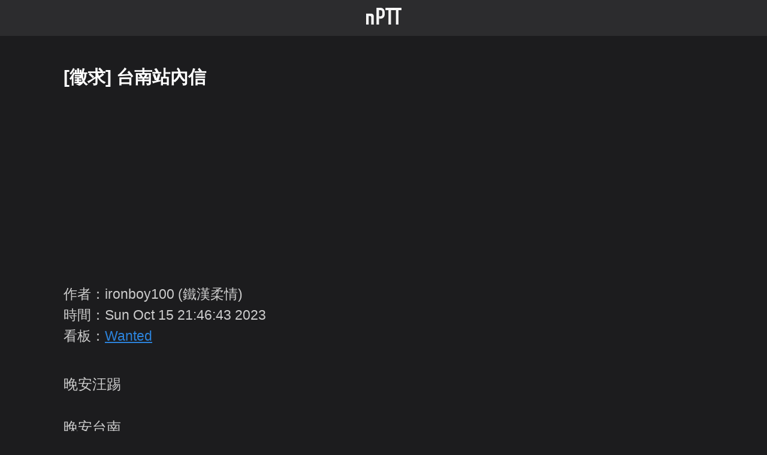

--- FILE ---
content_type: text/html; charset=utf-8
request_url: https://www.google.com/recaptcha/api2/aframe
body_size: 259
content:
<!DOCTYPE HTML><html><head><meta http-equiv="content-type" content="text/html; charset=UTF-8"></head><body><script nonce="R3wjIcaClN6zok_N9ZfFVg">/** Anti-fraud and anti-abuse applications only. See google.com/recaptcha */ try{var clients={'sodar':'https://pagead2.googlesyndication.com/pagead/sodar?'};window.addEventListener("message",function(a){try{if(a.source===window.parent){var b=JSON.parse(a.data);var c=clients[b['id']];if(c){var d=document.createElement('img');d.src=c+b['params']+'&rc='+(localStorage.getItem("rc::a")?sessionStorage.getItem("rc::b"):"");window.document.body.appendChild(d);sessionStorage.setItem("rc::e",parseInt(sessionStorage.getItem("rc::e")||0)+1);localStorage.setItem("rc::h",'1769175065576');}}}catch(b){}});window.parent.postMessage("_grecaptcha_ready", "*");}catch(b){}</script></body></html>

--- FILE ---
content_type: application/javascript; charset=UTF-8
request_url: https://nextptt.app/_next/static/chunks/pages/boards/%5Bname%5D/%5Bpost%5D/%5Bid%5D-6c860be2d47c9137.js
body_size: 2059
content:
(self.webpackChunk_N_E=self.webpackChunk_N_E||[]).push([[253],{8918:function(t,e,n){(window.__NEXT_P=window.__NEXT_P||[]).push(["/boards/[name]/[post]/[id]",function(){return n(2904)}])},2904:function(t,e,n){"use strict";n.r(e),n.d(e,{__N_SSP:function(){return B},default:function(){return O}});var r=n(5893),i=n(3100),s=n(7294),l=function(){return(0,s.useEffect)(()=>{window.onload=function(){(window.adsbygoogle=window.adsbygoogle||[]).push({})}},[]),(0,r.jsx)("ins",{className:"adsbygoogle",style:{display:"block"},"data-ad-client":"ca-pub-8785538222062945","data-ad-slot":"6526531627","data-ad-format":"auto","data-full-width-responsive":"true"})},o=n(9597);let a=n(6486);function x(t){let{content:e}=t,n=a.includes(e,"文章網址"),s=(0,o.Z)(e,{defaultProtocol:"https",attributes:{target:"_blank",rel:"noopener noreferrer"}});return(0,r.jsxs)(i.xu,{whiteSpace:"pre-wrap",fontSize:{base:"18px",lg:"24px"},padding:"0",marginTop:"10px",marginBottom:n?"24px":"10px",textColor:"text.semidark",children:[(0,r.jsx)("div",{dangerouslySetInnerHTML:{__html:s}}),n&&(0,r.jsx)(l,{})]})}var p=n(3838),c=n(204),u=n(6367),d=n(6829);function h(t){let{props:e}=t;return(0,r.jsxs)(i.xu,{marginTop:"20px",children:[(0,r.jsx)(p.r,{href:e,textDecoration:"underline",isExternal:!0,children:e}),(0,r.jsx)(d.h,{mx:"2px",color:"main.blue"}),(0,r.jsx)(c.k,{justifyContent:"center",children:(0,r.jsx)(u.E,{src:e,maxHeight:"600px",maxWidth:"100%",alt:"Image",align:"center"})})]})}var g=n(4641),f=n(8911),m=n(1669),j=n(5034);function b(t){let{props:e}=t;return(0,r.jsx)(i.xu,{marginTop:"20px",children:(0,r.jsx)(p.r,{href:e,isExternal:!0,children:(0,r.jsx)(c.k,{justifyContent:"center",children:(0,r.jsx)(u.E,{src:e,maxHeight:"600px",maxWidth:"100%",alt:"Image",align:"center"})})})})}let w=n(402);function k(t){let{props:e}=t,{content:n,pushType:s,author:l,dateTime:o}=e,a=w.findHttpsLinks(n),x=[],u=0;for(let t of a){let e=t[0];x.push((0,r.jsx)(b,{props:e},u)),u+=1}let d=/(https?:\/\/[^\s]+)/g,h=n.split(" ");return(0,r.jsxs)(i.xu,{backgroundColor:"ui.foreground1",children:[(0,r.jsxs)(g.U,{align:"top",marginBottom:"10px",marginTop:"10px",children:[(0,r.jsx)(f.x,{fontSize:"26",fontWeight:"semibold",textColor:"推"==s?"text.dark":"噓"==s?"ansi.redLight":"→"==s?"text.default":void 0,children:s}),(0,r.jsxs)(m.g,{align:"left",spacing:2,width:"100%",children:[(0,r.jsxs)(c.k,{children:[(0,r.jsx)(f.x,{display:"inline-block",fontSize:{base:"18px",lg:"24px"},textColor:"text.semidark",children:l}),(0,r.jsx)(j.L,{}),(0,r.jsx)(f.x,{display:"inline-block",fontSize:{base:"18px",lg:"24px"},textColor:"text.semidark",textAlign:"right",children:o})]}),(0,r.jsx)(f.x,{textColor:"ansi.yellow",fontSize:{base:"18px",lg:"24px"},children:h.map((t,e)=>{let n=d.test(t);return n?(d.lastIndex=0,(0,r.jsxs)(p.r,{href:t,isExternal:!0,textDecoration:"underline",children:[t," "]},e)):"".concat(t," ")})}),x]})]}),(0,r.jsx)(i.xu,{borderBottom:"1px solid",borderColor:"ui.separator",width:"100%",marginTop:"3"})]})}function y(t){let{post:e}=t,{title:n,author:s,date:l,boardName:o}=e;return(0,r.jsx)(i.xu,{marginTop:"16px",children:(0,r.jsxs)(m.g,{align:"left",spacing:"1px",children:[(0,r.jsx)(f.x,{color:"text.dark",align:"left",fontSize:{base:"22px",lg:"30px"},fontWeight:"semibold",children:n}),(0,r.jsxs)(f.x,{color:"text.semidark",align:"left",fontSize:{base:"19px",lg:"23px"},children:["作者：",s]}),(0,r.jsxs)(f.x,{color:"text.semidark",align:"left",fontSize:{base:"19px",lg:"23px"},children:["時間：",l]}),(0,r.jsxs)(f.x,{color:"text.semidark",align:"left",fontSize:{base:"19px",lg:"23px"},children:["看板：",(0,r.jsx)(p.r,{href:"/boards/".concat(o),textDecoration:"underline",isExternal:!0,children:o})]})]})})}let _=/^https?:\/\/(?:www\.)?(?:youtube\.com\/watch\?v=|youtu\.be\/)([\w-]+)$/i;function S(t){let{props:e}=t,n=e.match(_)[1];return(0,r.jsx)(i.xu,{children:(0,r.jsx)("iframe",{width:"100%",height:"500",src:"https://www.youtube.com/embed/".concat(n),allowFullScreen:!0})})}var z=n(9008),E=n.n(z),C=n(6486),T=n(1163);let W=n(6486),v={imgur:/(http|https):\/\/(?:i\.)?imgur\.com\/(?:[a-zA-Z0-9]*)(?:\.[a-zA-Z0-9]*)?/},L=t=>!!t&&N(t),N=t=>!!t&&(t.endsWith(".jpg")||t.endsWith(".png")||t.endsWith(".gif")),A=t=>!!t&&I(t,v.imgur),H=t=>!!t&&(console.log(_),I(t,_)),I=(t,e)=>!!t&&null!==t.match(e),P=t=>{let e;let n=/(https:\/\/\S+)/g,r=[];for(;null!==(e=n.exec(t));){let t=e[0];(A(t)||N(t)||H(t))&&r.push(e)}return r},Z=t=>{let e=t,n=P(t);for(let t of n){let n=t[0],r=W.includes(n,"https://imgur.com/a/");!1==N(n)&&A(n)&&!1==r&&(e=(0,C.replace)(e,n,"".concat(n,".jpg")))}return e},D=t=>{let e=P(t),n=0,r=[];for(let i of e){let{index:e}=i,s=i[0],l=e+s.length,o=t.substring(e,l),a=t.substring(n,e);r.push(a),r.push(o),n=l}if(0==e.length)r.push(t);else{let e=t.substring(n,t.length);r.push(e)}return r};var B=!0,O=function(t){let{data:e}=t,{contents:n,title:s,author:l,excerpt:o}=e,a=(0,T.useRouter)(),p=a.query.name,c=[],u=0;for(let t of n){let e=t.type;if("html"==e){let{content:e}=t,n=Z(e),i=D(n);for(let t of i)L(t)?c.push((0,r.jsx)(h,{props:t},u)):H(t)?c.push((0,r.jsx)(S,{props:t})):c.push((0,r.jsx)(x,{content:t},u)),u+=1;0==i.length&&c.push((0,r.jsx)(x,{content:e},u))}else"push"==e&&c.push((0,r.jsx)(k,{props:t},u));u+=1}return(0,r.jsxs)(i.xu,{fontSize:"24px",marginLeft:"16px",marginRight:"16px",children:[(0,r.jsxs)(E(),{children:[(0,r.jsxs)("title",{children:[s," | nPTT"]}),(0,r.jsx)("meta",{name:"description",content:o}),(0,r.jsx)("meta",{name:"author",content:l}),(0,r.jsx)("meta",{property:"og:title",content:s}),(0,r.jsx)("meta",{property:"og:description",content:o}),(0,r.jsx)("meta",{property:"twitter:title",content:s}),(0,r.jsx)("meta",{property:"twitter:card",content:"summary_large_image"}),(0,r.jsx)("meta",{property:"twitter:description",content:o})]}),(0,r.jsx)(y,{post:{...e,boardName:p}}),c]})}},402:function(t,e){let n={imgur:/(http|https):\/\/(?:i\.)?imgur\.com\/(?:[a-zA-Z0-9]*)(?:\.[a-zA-Z0-9]*)?/},r=t=>!!t&&(t.endsWith(".jpg")||t.endsWith(".png")||t.endsWith(".gif")),i=t=>!!t&&s(t,n.imgur),s=(t,e)=>!!t&&null!==t.match(e),l=t=>i(t)||r(t),o=t=>{let e;let n=/(https:\/\/\S+)/g,r=[];for(;null!==(e=n.exec(t));){let t=e[0];l(t)&&r.push(e)}return r};e.findHttpsLinks=o,e.isImgurLink=i,e.isDesiredLink=l}},function(t){t.O(0,[662,981,774,888,179],function(){return t(t.s=8918)}),_N_E=t.O()}]);

--- FILE ---
content_type: application/javascript; charset=UTF-8
request_url: https://nextptt.app/_next/static/chunks/981-eeda4adaad32207e.js
body_size: 13772
content:
(self.webpackChunk_N_E=self.webpackChunk_N_E||[]).push([[981],{9597:function(t,e,i){"use strict";i.d(e,{Z:function(){return tB}});let n=(t,e)=>{for(let i in e)t[i]=e[i];return t},s="numeric",o="ascii",a="alpha",r="asciinumeric",u="alphanumeric",l="domain",h="emoji",c="whitespace";function d(t,e,i){for(let d in e[s]&&(e[r]=!0,e[u]=!0),e[o]&&(e[r]=!0,e[a]=!0),e[r]&&(e[u]=!0),e[a]&&(e[u]=!0),e[u]&&(e[l]=!0),e[h]&&(e[l]=!0),e){var n,c;let e=((n=d)in(c=i)||(c[n]=[]),c[n]);0>e.indexOf(t)&&e.push(t)}}function p(t){void 0===t&&(t=null),this.j={},this.jr=[],this.jd=null,this.t=t}p.groups={},p.prototype={accepts(){return!!this.t},go(t){let e=this.j[t];if(e)return e;for(let e=0;e<this.jr.length;e++){let i=this.jr[e][0],n=this.jr[e][1];if(n&&i.test(t))return n}return this.jd},has(t,e){return void 0===e&&(e=!1),e?t in this.j:!!this.go(t)},ta(t,e,i,n){for(let s=0;s<t.length;s++)this.tt(t[s],e,i,n)},tr(t,e,i,n){let s;return n=n||p.groups,e&&e.j?s=e:(s=new p(e),i&&n&&d(e,i,n)),this.jr.push([t,s]),s},ts(t,e,i,n){let s=this,o=t.length;if(!o)return s;for(let e=0;e<o-1;e++)s=s.tt(t[e]);return s.tt(t[o-1],e,i,n)},tt(t,e,i,s){s=s||p.groups;let o=this;if(e&&e.j)return o.j[t]=e,e;let a,r=o.go(t);if(r?(n((a=new p).j,r.j),a.jr.push.apply(a.jr,r.jr),a.jd=r.jd,a.t=r.t):a=new p,e){if(s){if(a.t&&"string"==typeof a.t){let t=n(function(t,e){let i={};for(let n in e)e[n].indexOf(t)>=0&&(i[n]=!0);return i}(a.t,s),i);d(e,t,s)}else i&&d(e,i,s)}a.t=e}return o.j[t]=a,a}};let g=(t,e,i,n,s)=>t.ta(e,i,n,s),m=(t,e,i,n,s)=>t.tr(e,i,n,s),f=(t,e,i,n,s)=>t.ts(e,i,n,s),y=(t,e,i,n,s)=>t.tt(e,i,n,s),b="WORD",T="UWORD",k="LOCALHOST",D="UTLD",v="SCHEME",A="SLASH_SCHEME",S="OPENBRACE",x="OPENBRACKET",C="OPENANGLEBRACKET",N="OPENPAREN",E="CLOSEBRACE",O="CLOSEBRACKET",w="CLOSEANGLEBRACKET",L="CLOSEPAREN",I="AMPERSAND",j="APOSTROPHE",P="ASTERISK",z="BACKSLASH",R="BACKTICK",V="CARET",B="COLON",U="COMMA",M="DOLLAR",H="EQUALS",Q="EXCLAMATION",_="HYPHEN",K="PERCENT",W="PIPE",$="PLUS",q="POUND",F="QUERY",Y="QUOTE",G="SEMI",Z="SLASH",J="TILDE",X="UNDERSCORE",tt="EMOJI";var te=Object.freeze({__proto__:null,WORD:b,UWORD:T,LOCALHOST:k,TLD:"TLD",UTLD:D,SCHEME:v,SLASH_SCHEME:A,NUM:"NUM",WS:"WS",NL:"NL",OPENBRACE:S,OPENBRACKET:x,OPENANGLEBRACKET:C,OPENPAREN:N,CLOSEBRACE:E,CLOSEBRACKET:O,CLOSEANGLEBRACKET:w,CLOSEPAREN:L,AMPERSAND:I,APOSTROPHE:j,ASTERISK:P,AT:"AT",BACKSLASH:z,BACKTICK:R,CARET:V,COLON:B,COMMA:U,DOLLAR:M,DOT:"DOT",EQUALS:H,EXCLAMATION:Q,HYPHEN:_,PERCENT:K,PIPE:W,PLUS:$,POUND:q,QUERY:F,QUOTE:Y,SEMI:G,SLASH:Z,TILDE:J,UNDERSCORE:X,EMOJI:tt,SYM:"SYM"});let ti=/[a-z]/,tn=/\p{L}/u,ts=/\p{Emoji}/u,to=/\d/,ta=/\s/,tr=null,tu=null;function tl(t,e,i,n,s){let o;let a=e.length;for(let i=0;i<a-1;i++){let a=e[i];t.j[a]?o=t.j[a]:((o=new p(n)).jr=s.slice(),t.j[a]=o),t=o}return(o=new p(i)).jr=s.slice(),t.j[e[a-1]]=o,o}function th(t){let e=[],i=[],n=0;for(;n<t.length;){let s=0;for(;"0123456789".indexOf(t[n+s])>=0;)s++;if(s>0){e.push(i.join(""));for(let e=parseInt(t.substring(n,n+s),10);e>0;e--)i.pop();n+=s}else i.push(t[n]),n++}return e}let tc={defaultProtocol:"http",events:null,format:tp,formatHref:tp,nl2br:!1,tagName:"a",target:null,rel:null,validate:!0,truncate:1/0,className:null,attributes:null,ignoreTags:[],render:null};function td(t,e){void 0===e&&(e=null);let i=n({},tc);t&&(i=n(i,t instanceof td?t.o:t));let s=i.ignoreTags,o=[];for(let t=0;t<s.length;t++)o.push(s[t].toUpperCase());this.o=i,e&&(this.defaultRender=e),this.ignoreTags=o}function tp(t){return t}function tg(t,e){this.t="token",this.v=t,this.tk=e}function tm(t,e){class i extends tg{constructor(e,i){super(e,i),this.t=t}}for(let t in e)i.prototype[t]=e[t];return i.t=t,i}td.prototype={o:tc,ignoreTags:[],defaultRender:t=>t,check(t){return this.get("validate",t.toString(),t)},get(t,e,i){let n=null!=e,s=this.o[t];return s&&("object"==typeof s?"function"==typeof(s=i.t in s?s[i.t]:tc[t])&&n&&(s=s(e,i)):"function"==typeof s&&n&&(s=s(e,i.t,i))),s},getObj(t,e,i){let n=this.o[t];return"function"==typeof n&&null!=e&&(n=n(e,i.t,i)),n},render(t){let e=t.render(this),i=this.get("render",null,t)||this.defaultRender;return i(e,t.t,t)}},tg.prototype={isLink:!1,toString(){return this.v},toHref(t){return this.toString()},toFormattedString(t){let e=this.toString(),i=t.get("truncate",e,this),n=t.get("format",e,this);return i&&n.length>i?n.substring(0,i)+"…":n},toFormattedHref(t){return t.get("formatHref",this.toHref(t.get("defaultProtocol")),this)},startIndex(){return this.tk[0].s},endIndex(){return this.tk[this.tk.length-1].e},toObject(t){return void 0===t&&(t=tc.defaultProtocol),{type:this.t,value:this.toString(),isLink:this.isLink,href:this.toHref(t),start:this.startIndex(),end:this.endIndex()}},toFormattedObject(t){return{type:this.t,value:this.toFormattedString(t),isLink:this.isLink,href:this.toFormattedHref(t),start:this.startIndex(),end:this.endIndex()}},validate(t){return t.get("validate",this.toString(),this)},render(t){let e=this.toHref(t.get("defaultProtocol")),i=t.get("formatHref",e,this),s=t.get("tagName",e,this),o=this.toFormattedString(t),a={},r=t.get("className",e,this),u=t.get("target",e,this),l=t.get("rel",e,this),h=t.getObj("attributes",e,this),c=t.getObj("events",e,this);return a.href=i,r&&(a.class=r),u&&(a.target=u),l&&(a.rel=l),h&&n(a,h),{tagName:s,attributes:a,content:o,eventListeners:c}}};let tf=tm("email",{isLink:!0,toHref(){return"mailto:"+this.toString()}}),ty=tm("text"),tb=tm("nl"),tT=tm("url",{isLink:!0,toHref(t){return void 0===t&&(t=tc.defaultProtocol),this.hasProtocol()?this.v:`${t}://${this.v}`},hasProtocol(){let t=this.tk;return t.length>=2&&t[0].t!==k&&t[1].t===B}}),tk=t=>new p(t);function tD(t,e,i){let n=i[0].s,s=i[i.length-1].e,o=e.slice(n,s);return new t(o,i)}"undefined"!=typeof console&&console&&console.warn||(()=>{});let tv={scanner:null,parser:null,tokenQueue:[],pluginQueue:[],customSchemes:[],initialized:!1};var tA={amp:"&",gt:">",lt:"<",nbsp:"\xa0",quot:'"'},tS=/^#[xX]([A-Fa-f0-9]+)$/,tx=/^#([0-9]+)$/,tC=/^([A-Za-z0-9]+)$/,tN=function(){function t(t){this.named=t}return t.prototype.parse=function(t){if(t){var e=t.match(tS);return e?String.fromCharCode(parseInt(e[1],16)):(e=t.match(tx))?String.fromCharCode(parseInt(e[1],10)):(e=t.match(tC))?this.named[e[1]]||"&"+e[1]+";":void 0}},t}(),tE=/[\t\n\f ]/,tO=/[A-Za-z]/,tw=/\r\n?/g;function tL(t){return tE.test(t)}var tI=function(){function t(t,e,i){void 0===i&&(i="precompile"),this.delegate=t,this.entityParser=e,this.mode=i,this.state="beforeData",this.line=-1,this.column=-1,this.input="",this.index=-1,this.tagNameBuffer="",this.states={beforeData:function(){var t=this.peek();if("<"!==t||this.isIgnoredEndTag()){if("precompile"===this.mode&&"\n"===t){var e=this.tagNameBuffer.toLowerCase();("pre"===e||"textarea"===e)&&this.consume()}this.transitionTo("data"),this.delegate.beginData()}else this.transitionTo("tagOpen"),this.markTagStart(),this.consume()},data:function(){var t=this.peek(),e=this.tagNameBuffer;"<"!==t||this.isIgnoredEndTag()?"&"===t&&"script"!==e&&"style"!==e?(this.consume(),this.delegate.appendToData(this.consumeCharRef()||"&")):(this.consume(),this.delegate.appendToData(t)):(this.delegate.finishData(),this.transitionTo("tagOpen"),this.markTagStart(),this.consume())},tagOpen:function(){var t=this.consume();"!"===t?this.transitionTo("markupDeclarationOpen"):"/"===t?this.transitionTo("endTagOpen"):("@"===t||":"===t||tO.test(t))&&(this.transitionTo("tagName"),this.tagNameBuffer="",this.delegate.beginStartTag(),this.appendToTagName(t))},markupDeclarationOpen:function(){var t=this.consume();"-"===t&&"-"===this.peek()?(this.consume(),this.transitionTo("commentStart"),this.delegate.beginComment()):"DOCTYPE"===t.toUpperCase()+this.input.substring(this.index,this.index+6).toUpperCase()&&(this.consume(),this.consume(),this.consume(),this.consume(),this.consume(),this.consume(),this.transitionTo("doctype"),this.delegate.beginDoctype&&this.delegate.beginDoctype())},doctype:function(){tL(this.consume())&&this.transitionTo("beforeDoctypeName")},beforeDoctypeName:function(){var t=this.consume();!tL(t)&&(this.transitionTo("doctypeName"),this.delegate.appendToDoctypeName&&this.delegate.appendToDoctypeName(t.toLowerCase()))},doctypeName:function(){var t=this.consume();tL(t)?this.transitionTo("afterDoctypeName"):">"===t?(this.delegate.endDoctype&&this.delegate.endDoctype(),this.transitionTo("beforeData")):this.delegate.appendToDoctypeName&&this.delegate.appendToDoctypeName(t.toLowerCase())},afterDoctypeName:function(){var t=this.consume();if(!tL(t)){if(">"===t)this.delegate.endDoctype&&this.delegate.endDoctype(),this.transitionTo("beforeData");else{var e=t.toUpperCase()+this.input.substring(this.index,this.index+5).toUpperCase(),i="PUBLIC"===e.toUpperCase(),n="SYSTEM"===e.toUpperCase();(i||n)&&(this.consume(),this.consume(),this.consume(),this.consume(),this.consume(),this.consume()),i?this.transitionTo("afterDoctypePublicKeyword"):n&&this.transitionTo("afterDoctypeSystemKeyword")}}},afterDoctypePublicKeyword:function(){var t=this.peek();tL(t)?(this.transitionTo("beforeDoctypePublicIdentifier"),this.consume()):'"'===t?(this.transitionTo("doctypePublicIdentifierDoubleQuoted"),this.consume()):"'"===t?(this.transitionTo("doctypePublicIdentifierSingleQuoted"),this.consume()):">"===t&&(this.consume(),this.delegate.endDoctype&&this.delegate.endDoctype(),this.transitionTo("beforeData"))},doctypePublicIdentifierDoubleQuoted:function(){var t=this.consume();'"'===t?this.transitionTo("afterDoctypePublicIdentifier"):">"===t?(this.delegate.endDoctype&&this.delegate.endDoctype(),this.transitionTo("beforeData")):this.delegate.appendToDoctypePublicIdentifier&&this.delegate.appendToDoctypePublicIdentifier(t)},doctypePublicIdentifierSingleQuoted:function(){var t=this.consume();"'"===t?this.transitionTo("afterDoctypePublicIdentifier"):">"===t?(this.delegate.endDoctype&&this.delegate.endDoctype(),this.transitionTo("beforeData")):this.delegate.appendToDoctypePublicIdentifier&&this.delegate.appendToDoctypePublicIdentifier(t)},afterDoctypePublicIdentifier:function(){var t=this.consume();tL(t)?this.transitionTo("betweenDoctypePublicAndSystemIdentifiers"):">"===t?(this.delegate.endDoctype&&this.delegate.endDoctype(),this.transitionTo("beforeData")):'"'===t?this.transitionTo("doctypeSystemIdentifierDoubleQuoted"):"'"===t&&this.transitionTo("doctypeSystemIdentifierSingleQuoted")},betweenDoctypePublicAndSystemIdentifiers:function(){var t=this.consume();tL(t)||(">"===t?(this.delegate.endDoctype&&this.delegate.endDoctype(),this.transitionTo("beforeData")):'"'===t?this.transitionTo("doctypeSystemIdentifierDoubleQuoted"):"'"===t&&this.transitionTo("doctypeSystemIdentifierSingleQuoted"))},doctypeSystemIdentifierDoubleQuoted:function(){var t=this.consume();'"'===t?this.transitionTo("afterDoctypeSystemIdentifier"):">"===t?(this.delegate.endDoctype&&this.delegate.endDoctype(),this.transitionTo("beforeData")):this.delegate.appendToDoctypeSystemIdentifier&&this.delegate.appendToDoctypeSystemIdentifier(t)},doctypeSystemIdentifierSingleQuoted:function(){var t=this.consume();"'"===t?this.transitionTo("afterDoctypeSystemIdentifier"):">"===t?(this.delegate.endDoctype&&this.delegate.endDoctype(),this.transitionTo("beforeData")):this.delegate.appendToDoctypeSystemIdentifier&&this.delegate.appendToDoctypeSystemIdentifier(t)},afterDoctypeSystemIdentifier:function(){var t=this.consume();tL(t)||">"!==t||(this.delegate.endDoctype&&this.delegate.endDoctype(),this.transitionTo("beforeData"))},commentStart:function(){var t=this.consume();"-"===t?this.transitionTo("commentStartDash"):">"===t?(this.delegate.finishComment(),this.transitionTo("beforeData")):(this.delegate.appendToCommentData(t),this.transitionTo("comment"))},commentStartDash:function(){var t=this.consume();"-"===t?this.transitionTo("commentEnd"):">"===t?(this.delegate.finishComment(),this.transitionTo("beforeData")):(this.delegate.appendToCommentData("-"),this.transitionTo("comment"))},comment:function(){var t=this.consume();"-"===t?this.transitionTo("commentEndDash"):this.delegate.appendToCommentData(t)},commentEndDash:function(){var t=this.consume();"-"===t?this.transitionTo("commentEnd"):(this.delegate.appendToCommentData("-"+t),this.transitionTo("comment"))},commentEnd:function(){var t=this.consume();">"===t?(this.delegate.finishComment(),this.transitionTo("beforeData")):(this.delegate.appendToCommentData("--"+t),this.transitionTo("comment"))},tagName:function(){var t=this.consume();tL(t)?this.transitionTo("beforeAttributeName"):"/"===t?this.transitionTo("selfClosingStartTag"):">"===t?(this.delegate.finishTag(),this.transitionTo("beforeData")):this.appendToTagName(t)},endTagName:function(){var t=this.consume();tL(t)?(this.transitionTo("beforeAttributeName"),this.tagNameBuffer=""):"/"===t?(this.transitionTo("selfClosingStartTag"),this.tagNameBuffer=""):">"===t?(this.delegate.finishTag(),this.transitionTo("beforeData"),this.tagNameBuffer=""):this.appendToTagName(t)},beforeAttributeName:function(){var t=this.peek();if(tL(t)){this.consume();return}"/"===t?(this.transitionTo("selfClosingStartTag"),this.consume()):">"===t?(this.consume(),this.delegate.finishTag(),this.transitionTo("beforeData")):"="===t?(this.delegate.reportSyntaxError("attribute name cannot start with equals sign"),this.transitionTo("attributeName"),this.delegate.beginAttribute(),this.consume(),this.delegate.appendToAttributeName(t)):(this.transitionTo("attributeName"),this.delegate.beginAttribute())},attributeName:function(){var t=this.peek();tL(t)?(this.transitionTo("afterAttributeName"),this.consume()):"/"===t?(this.delegate.beginAttributeValue(!1),this.delegate.finishAttributeValue(),this.consume(),this.transitionTo("selfClosingStartTag")):"="===t?(this.transitionTo("beforeAttributeValue"),this.consume()):">"===t?(this.delegate.beginAttributeValue(!1),this.delegate.finishAttributeValue(),this.consume(),this.delegate.finishTag(),this.transitionTo("beforeData")):'"'===t||"'"===t||"<"===t?(this.delegate.reportSyntaxError(t+" is not a valid character within attribute names"),this.consume(),this.delegate.appendToAttributeName(t)):(this.consume(),this.delegate.appendToAttributeName(t))},afterAttributeName:function(){var t=this.peek();if(tL(t)){this.consume();return}"/"===t?(this.delegate.beginAttributeValue(!1),this.delegate.finishAttributeValue(),this.consume(),this.transitionTo("selfClosingStartTag")):"="===t?(this.consume(),this.transitionTo("beforeAttributeValue")):">"===t?(this.delegate.beginAttributeValue(!1),this.delegate.finishAttributeValue(),this.consume(),this.delegate.finishTag(),this.transitionTo("beforeData")):(this.delegate.beginAttributeValue(!1),this.delegate.finishAttributeValue(),this.transitionTo("attributeName"),this.delegate.beginAttribute(),this.consume(),this.delegate.appendToAttributeName(t))},beforeAttributeValue:function(){var t=this.peek();tL(t)?this.consume():'"'===t?(this.transitionTo("attributeValueDoubleQuoted"),this.delegate.beginAttributeValue(!0),this.consume()):"'"===t?(this.transitionTo("attributeValueSingleQuoted"),this.delegate.beginAttributeValue(!0),this.consume()):">"===t?(this.delegate.beginAttributeValue(!1),this.delegate.finishAttributeValue(),this.consume(),this.delegate.finishTag(),this.transitionTo("beforeData")):(this.transitionTo("attributeValueUnquoted"),this.delegate.beginAttributeValue(!1),this.consume(),this.delegate.appendToAttributeValue(t))},attributeValueDoubleQuoted:function(){var t=this.consume();'"'===t?(this.delegate.finishAttributeValue(),this.transitionTo("afterAttributeValueQuoted")):"&"===t?this.delegate.appendToAttributeValue(this.consumeCharRef()||"&"):this.delegate.appendToAttributeValue(t)},attributeValueSingleQuoted:function(){var t=this.consume();"'"===t?(this.delegate.finishAttributeValue(),this.transitionTo("afterAttributeValueQuoted")):"&"===t?this.delegate.appendToAttributeValue(this.consumeCharRef()||"&"):this.delegate.appendToAttributeValue(t)},attributeValueUnquoted:function(){var t=this.peek();tL(t)?(this.delegate.finishAttributeValue(),this.consume(),this.transitionTo("beforeAttributeName")):"/"===t?(this.delegate.finishAttributeValue(),this.consume(),this.transitionTo("selfClosingStartTag")):"&"===t?(this.consume(),this.delegate.appendToAttributeValue(this.consumeCharRef()||"&")):">"===t?(this.delegate.finishAttributeValue(),this.consume(),this.delegate.finishTag(),this.transitionTo("beforeData")):(this.consume(),this.delegate.appendToAttributeValue(t))},afterAttributeValueQuoted:function(){var t=this.peek();tL(t)?(this.consume(),this.transitionTo("beforeAttributeName")):"/"===t?(this.consume(),this.transitionTo("selfClosingStartTag")):">"===t?(this.consume(),this.delegate.finishTag(),this.transitionTo("beforeData")):this.transitionTo("beforeAttributeName")},selfClosingStartTag:function(){">"===this.peek()?(this.consume(),this.delegate.markTagAsSelfClosing(),this.delegate.finishTag(),this.transitionTo("beforeData")):this.transitionTo("beforeAttributeName")},endTagOpen:function(){var t=this.consume();("@"===t||":"===t||tO.test(t))&&(this.transitionTo("endTagName"),this.tagNameBuffer="",this.delegate.beginEndTag(),this.appendToTagName(t))}},this.reset()}return t.prototype.reset=function(){this.transitionTo("beforeData"),this.input="",this.tagNameBuffer="",this.index=0,this.line=1,this.column=0,this.delegate.reset()},t.prototype.transitionTo=function(t){this.state=t},t.prototype.tokenize=function(t){this.reset(),this.tokenizePart(t),this.tokenizeEOF()},t.prototype.tokenizePart=function(t){for(this.input+=t.replace(tw,"\n");this.index<this.input.length;){var e=this.states[this.state];if(void 0!==e)e.call(this);else throw Error("unhandled state "+this.state)}},t.prototype.tokenizeEOF=function(){this.flushData()},t.prototype.flushData=function(){"data"===this.state&&(this.delegate.finishData(),this.transitionTo("beforeData"))},t.prototype.peek=function(){return this.input.charAt(this.index)},t.prototype.consume=function(){var t=this.peek();return this.index++,"\n"===t?(this.line++,this.column=0):this.column++,t},t.prototype.consumeCharRef=function(){var t=this.input.indexOf(";",this.index);if(-1!==t){var e=this.input.slice(this.index,t),i=this.entityParser.parse(e);if(i){for(var n=e.length;n;)this.consume(),n--;return this.consume(),i}}},t.prototype.markTagStart=function(){this.delegate.tagOpen()},t.prototype.appendToTagName=function(t){this.tagNameBuffer+=t,this.delegate.appendToTagName(t)},t.prototype.isIgnoredEndTag=function(){var t=this.tagNameBuffer;return"title"===t&&"</title>"!==this.input.substring(this.index,this.index+8)||"style"===t&&"</style>"!==this.input.substring(this.index,this.index+8)||"script"===t&&"</script>"!==this.input.substring(this.index,this.index+9)},t}(),tj=function(){function t(t,e){void 0===e&&(e={}),this.options=e,this.token=null,this.startLine=1,this.startColumn=0,this.tokens=[],this.tokenizer=new tI(this,t,e.mode),this._currentAttribute=void 0}return t.prototype.tokenize=function(t){return this.tokens=[],this.tokenizer.tokenize(t),this.tokens},t.prototype.tokenizePart=function(t){return this.tokens=[],this.tokenizer.tokenizePart(t),this.tokens},t.prototype.tokenizeEOF=function(){return this.tokens=[],this.tokenizer.tokenizeEOF(),this.tokens[0]},t.prototype.reset=function(){this.token=null,this.startLine=1,this.startColumn=0},t.prototype.current=function(){var t=this.token;if(null===t)throw Error("token was unexpectedly null");if(0==arguments.length)return t;for(var e=0;e<arguments.length;e++)if(t.type===arguments[e])return t;throw Error("token type was unexpectedly "+t.type)},t.prototype.push=function(t){this.token=t,this.tokens.push(t)},t.prototype.currentAttribute=function(){return this._currentAttribute},t.prototype.addLocInfo=function(){this.options.loc&&(this.current().loc={start:{line:this.startLine,column:this.startColumn},end:{line:this.tokenizer.line,column:this.tokenizer.column}}),this.startLine=this.tokenizer.line,this.startColumn=this.tokenizer.column},t.prototype.beginDoctype=function(){this.push({type:"Doctype",name:""})},t.prototype.appendToDoctypeName=function(t){this.current("Doctype").name+=t},t.prototype.appendToDoctypePublicIdentifier=function(t){var e=this.current("Doctype");void 0===e.publicIdentifier?e.publicIdentifier=t:e.publicIdentifier+=t},t.prototype.appendToDoctypeSystemIdentifier=function(t){var e=this.current("Doctype");void 0===e.systemIdentifier?e.systemIdentifier=t:e.systemIdentifier+=t},t.prototype.endDoctype=function(){this.addLocInfo()},t.prototype.beginData=function(){this.push({type:"Chars",chars:""})},t.prototype.appendToData=function(t){this.current("Chars").chars+=t},t.prototype.finishData=function(){this.addLocInfo()},t.prototype.beginComment=function(){this.push({type:"Comment",chars:""})},t.prototype.appendToCommentData=function(t){this.current("Comment").chars+=t},t.prototype.finishComment=function(){this.addLocInfo()},t.prototype.tagOpen=function(){},t.prototype.beginStartTag=function(){this.push({type:"StartTag",tagName:"",attributes:[],selfClosing:!1})},t.prototype.beginEndTag=function(){this.push({type:"EndTag",tagName:""})},t.prototype.finishTag=function(){this.addLocInfo()},t.prototype.markTagAsSelfClosing=function(){this.current("StartTag").selfClosing=!0},t.prototype.appendToTagName=function(t){this.current("StartTag","EndTag").tagName+=t},t.prototype.beginAttribute=function(){this._currentAttribute=["","",!1]},t.prototype.appendToAttributeName=function(t){this.currentAttribute()[0]+=t},t.prototype.beginAttributeValue=function(t){this.currentAttribute()[2]=t},t.prototype.appendToAttributeValue=function(t){this.currentAttribute()[1]+=t},t.prototype.finishAttributeValue=function(){this.current("StartTag").attributes.push(this._currentAttribute)},t.prototype.reportSyntaxError=function(t){this.current().syntaxError=t},t}();let tP="LinkifyResult",tz="StartTag",tR="EndTag",tV="Chars";function tB(t,e){void 0===e&&(e={});let i=new tj(new tN(tA),void 0).tokenize(t),u=[],tc=[],tp=new td(e,tU);for(let t=0;t<i.length;t++){let e=i[t];if(e.type===tz){u.push(e);let n=e.tagName.toUpperCase(),s="A"===n||tp.ignoreTags.indexOf(n)>=0;if(!s)continue;let o=u.length;(function(t,e,i,n){let s=1;for(;i<e.length&&s>0;){let o=e[i];o.type===tz&&o.tagName.toUpperCase()===t?s++:o.type===tR&&o.tagName.toUpperCase()===t&&s--,n.push(o),i++}})(n,i,++t,u),t+=u.length-o-1}else if(e.type!==tV)u.push(e);else{let t=function(t,e){let i=(tv.initialized||function(){tv.scanner=function(t){void 0===t&&(t=[]);let e={};p.groups=e;let i=new p;null==tr&&(tr=th("[base64]\[base64]")),null==tu&&(tu=th("ελ1υ2бг1ел3дети4ею2католик6ом3мкд2он1сква6онлайн5рг3рус2ф2сайт3рб3укр3қаз3հայ3ישראל5קום3ابوظبي5تصالات6رامكو5لاردن4بحرين5جزائر5سعودية6عليان5مغرب5مارات5یران5بارت2زار4يتك3ھارت5تونس4سودان3رية5شبكة4عراق2ب2مان4فلسطين6قطر3كاثوليك6وم3مصر2ليسيا5وريتانيا7قع4همراه5پاکستان7ڀارت4कॉम3नेट3भारत0म्3ोत5संगठन5বাংলা5ভারত2ৰত4ਭਾਰਤ4ભારત4ଭାରତ4இந்தியா6லங்கை6சிங்கப்பூர்11భారత్5ಭಾರತ4ഭാരതം5ලංකා4คอม3ไทย3ລາວ3გე2みんな3アマゾン4クラウド4グーグル4コム2ストア3セール3ファッション6ポイント4世界2中信1国1國1文网3亚马逊3企业2佛山2信息2健康2八卦2公司1益2台湾1灣2商城1店1标2嘉里0大酒店5在线2大拿2天主教3娱乐2家電2广东2微博2慈善2我爱你3手机2招聘2政务1府2新加坡2闻2时尚2書籍2机构2淡马锡3游戏2澳門2点看2移动2组织机构4网址1店1站1络2联通2谷歌2购物2通販2集团2電訊盈科4飞利浦3食品2餐厅2香格里拉3港2닷넷1컴2삼성2한국2")),y(i,"'",j),y(i,"{",S),y(i,"[",x),y(i,"<",C),y(i,"(",N),y(i,"}",E),y(i,"]",O),y(i,">",w),y(i,")",L),y(i,"&",I),y(i,"*",P),y(i,"@","AT"),y(i,"`",R),y(i,"^",V),y(i,":",B),y(i,",",U),y(i,"$",M),y(i,".","DOT"),y(i,"=",H),y(i,"!",Q),y(i,"-",_),y(i,"%",K),y(i,"|",W),y(i,"+",$),y(i,"#",q),y(i,"?",F),y(i,'"',Y),y(i,"/",Z),y(i,";",G),y(i,"~",J),y(i,"_",X),y(i,"\\",z);let u=m(i,to,"NUM",{[s]:!0});m(u,to,u);let g=m(i,ti,b,{[o]:!0});m(g,ti,g);let tc=m(i,tn,T,{[a]:!0});m(tc,ti),m(tc,tn,tc);let td=m(i,ta,"WS",{[c]:!0});y(i,"\n","NL",{[c]:!0}),y(td,"\n"),m(td,ta,td);let tp=m(i,ts,tt,{[h]:!0});m(tp,ts,tp),y(tp,"️",tp);let tg=y(tp,"‍");m(tg,ts,tp);let tm=[[ti,g]],tf=[[ti,null],[tn,tc]];for(let t=0;t<tr.length;t++)tl(i,tr[t],"TLD",b,tm);for(let t=0;t<tu.length;t++)tl(i,tu[t],D,T,tf);d("TLD",{tld:!0,ascii:!0},e),d(D,{utld:!0,alpha:!0},e),tl(i,"file",v,b,tm),tl(i,"mailto",v,b,tm),tl(i,"http",A,b,tm),tl(i,"https",A,b,tm),tl(i,"ftp",A,b,tm),tl(i,"ftps",A,b,tm),d(v,{scheme:!0,ascii:!0},e),d(A,{slashscheme:!0,ascii:!0},e),t=t.sort((t,e)=>t[0]>e[0]?1:-1);for(let e=0;e<t.length;e++){let n=t[e][0],a=t[e][1],u=a?{scheme:!0}:{slashscheme:!0};n.indexOf("-")>=0?u[l]=!0:ti.test(n)?to.test(n)?u[r]=!0:u[o]=!0:u[s]=!0,f(i,n,n,u)}return f(i,"localhost",k,{ascii:!0}),i.jd=new p("SYM"),{start:i,tokens:n({groups:e},te)}}(tv.customSchemes);for(let t=0;t<tv.tokenQueue.length;t++)tv.tokenQueue[t][1]({scanner:tv.scanner});tv.parser=function(t){let{groups:e}=t,i=e.domain.concat([I,P,"AT",z,R,V,M,H,_,"NUM",K,W,$,q,Z,"SYM",J,X]),n=[j,w,E,O,L,B,U,"DOT",Q,C,S,x,N,F,Y,G],s=[I,j,P,z,R,V,E,M,H,_,S,K,W,$,q,F,Z,"SYM",J,X],o=tk(),a=y(o,J);g(a,s,a),g(a,e.domain,a);let r=tk(),u=tk(),l=tk();g(o,e.domain,r),g(o,e.scheme,u),g(o,e.slashscheme,l),g(r,s,a),g(r,e.domain,r);let h=y(r,"AT");y(a,"AT",h),y(u,"AT",h),y(l,"AT",h);let c=y(a,"DOT");g(c,s,a),g(c,e.domain,a);let d=tk();g(h,e.domain,d),g(d,e.domain,d);let p=y(d,"DOT");g(p,e.domain,d);let m=tk(tf);g(p,e.tld,m),g(p,e.utld,m),y(h,k,m);let f=y(d,_);g(f,e.domain,d),g(m,e.domain,d),y(m,"DOT",p),y(m,_,f);let b=y(m,B);g(b,e.numeric,tf);let T=y(r,_),D=y(r,"DOT");g(T,e.domain,r),g(D,s,a),g(D,e.domain,r);let v=tk(tT);g(D,e.tld,v),g(D,e.utld,v),g(v,e.domain,r),g(v,s,a),y(v,"DOT",D),y(v,_,T),y(v,"AT",h);let A=y(v,B),tt=tk(tT);g(A,e.numeric,tt);let ti=tk(tT),tn=tk();g(ti,i,ti),g(ti,n,tn),g(tn,i,ti),g(tn,n,tn),y(v,Z,ti),y(tt,Z,ti);let ts=y(u,B),to=y(l,B),ta=y(to,Z),tr=y(ta,Z);g(u,e.domain,r),y(u,"DOT",D),y(u,_,T),g(l,e.domain,r),y(l,"DOT",D),y(l,_,T),g(ts,e.domain,ti),y(ts,Z,ti),g(tr,e.domain,ti),g(tr,i,ti),y(tr,Z,ti);let tu=y(ti,S),tl=y(ti,x),th=y(ti,C),tc=y(ti,N);y(tn,S,tu),y(tn,x,tl),y(tn,C,th),y(tn,N,tc),y(tu,E,ti),y(tl,O,ti),y(th,w,ti),y(tc,L,ti),y(tu,E,ti);let td=tk(tT),tp=tk(tT),tg=tk(tT),tm=tk(tT);g(tu,i,td),g(tl,i,tp),g(th,i,tg),g(tc,i,tm);let ty=tk(),tD=tk(),tv=tk(),tA=tk();return g(tu,n),g(tl,n),g(th,n),g(tc,n),g(td,i,td),g(tp,i,tp),g(tg,i,tg),g(tm,i,tm),g(td,n,td),g(tp,n,tp),g(tg,n,tg),g(tm,n,tm),g(ty,i,ty),g(tD,i,tp),g(tv,i,tg),g(tA,i,tm),g(ty,n,ty),g(tD,n,tD),g(tv,n,tv),g(tA,n,tA),y(tp,O,ti),y(tg,w,ti),y(tm,L,ti),y(td,E,ti),y(tD,O,ti),y(tv,w,ti),y(tA,L,ti),y(ty,L,ti),y(o,k,v),y(o,"NL",tb),{start:o,tokens:te}}(tv.scanner.tokens);for(let t=0;t<tv.pluginQueue.length;t++)tv.pluginQueue[t][1]({scanner:tv.scanner,parser:tv.parser});tv.initialized=!0}(),function(t,e,i){let n=i.length,s=0,o=[],a=[];for(;s<n;){let r=t,u=null,l=null,h=0,c=null,d=-1;for(;s<n&&!(u=r.go(i[s].t));)a.push(i[s++]);for(;s<n&&(l=u||r.go(i[s].t));)u=null,(r=l).accepts()?(d=0,c=r):d>=0&&d++,s++,h++;if(d<0)(s-=h)<n&&(a.push(i[s]),s++);else{a.length>0&&(o.push(tD(ty,e,a)),a=[]),s-=d,h-=d;let t=c.t,n=i.slice(s-h,s);o.push(tD(t,e,n))}}return a.length>0&&o.push(tD(ty,e,a)),o}(tv.parser.start,t,function(t,e){let i=function(t){let e=[],i=t.length,n=0;for(;n<i;){let s,o=t.charCodeAt(n),a=o<55296||o>56319||n+1===i||(s=t.charCodeAt(n+1))<56320||s>57343?t[n]:t.slice(n,n+2);e.push(a),n+=a.length}return e}(e.replace(/[A-Z]/g,t=>t.toLowerCase())),n=i.length,s=[],o=0,a=0;for(;a<n;){let r=t,u=null,l=0,h=null,c=-1,d=-1;for(;a<n&&(u=r.go(i[a]));)(r=u).accepts()?(c=0,d=0,h=r):c>=0&&(c+=i[a].length,d++),l+=i[a].length,o+=i[a].length,a++;o-=c,a-=d,l-=c,s.push({t:h.t,v:e.slice(o-l,o),s:o-l,e:o})}return s}(tv.scanner.start,t))),u=[];for(let t=0;t<i.length;t++){let n=i[t];"nl"===n.t&&e.get("nl2br")?u.push({type:tz,tagName:"br",attributes:[],selfClosing:!0}):n.isLink&&e.check(n)?u.push({type:tP,rendered:e.render(n)}):u.push({type:tV,chars:n.toString()})}return u}(e.chars,tp);u.push.apply(u,t)}}for(let t=0;t<u.length;t++){let e=u[t];switch(e.type){case tP:tc.push(e.rendered);break;case tz:{let t="<"+e.tagName;e.attributes.length>0&&(t+=" "+(function(t){let e=[];for(let i=0;i<t.length;i++){let n=t[i][0],s=t[i][1]+"";e.push(`${n}="${tH(s)}"`)}return e})(e.attributes).join(" ")),e.selfClosing&&(t+=" /"),t+=">",tc.push(t);break}case tR:tc.push(`</${e.tagName}>`);break;case tV:tc.push(tM(e.chars));break;case"Comment":tc.push(`<!--${tM(e.chars)}-->`);break;case"Doctype":{let t=`<!DOCTYPE ${e.name}`;e.publicIdentifier&&(t+=` PUBLIC "${e.publicIdentifier}"`),e.systemIdentifier&&(t+=` "${e.systemIdentifier}"`),t+=">",tc.push(t)}}}return tc.join("")}function tU(t){let{tagName:e,attributes:i,content:n}=t;return`<${e} ${function(t){let e=[];for(let i in t){let n=t[i]+"";e.push(`${i}="${tH(n)}"`)}return e.join(" ")}(i)}>${tM(n)}</${e}>`}function tM(t){return t.replace(/&/g,"&amp;").replace(/</g,"&lt;").replace(/>/g,"&gt;")}function tH(t){return t.replace(/"/g,"&quot;")}},1163:function(t,e,i){t.exports=i(6885)},6829:function(t,e,i){"use strict";i.d(e,{h:function(){return r}});var n=i(6877),s=i(5059),o=i(7294),a=i(5893),r=function(t){let{viewBox:e="0 0 24 24",d:i,displayName:r,defaultProps:u={}}=t,l=o.Children.toArray(t.path),h=(0,s.G)((t,s)=>(0,a.jsx)(n.J,{ref:s,viewBox:e,...u,...t,children:l.length?l:(0,a.jsx)("path",{fill:"currentColor",d:i})}));return h.displayName=r,h}({displayName:"ExternalLinkIcon",path:(0,a.jsxs)("g",{fill:"none",stroke:"currentColor",strokeLinecap:"round",strokeWidth:"2",children:[(0,a.jsx)("path",{d:"M18 13v6a2 2 0 0 1-2 2H5a2 2 0 0 1-2-2V8a2 2 0 0 1 2-2h6"}),(0,a.jsx)("path",{d:"M15 3h6v6"}),(0,a.jsx)("path",{d:"M10 14L21 3"})]})})},5034:function(t,e,i){"use strict";i.d(e,{L:function(){return n}});var n=(0,i(7933).m)("div",{baseStyle:{flex:1,justifySelf:"stretch",alignSelf:"stretch"}});n.displayName="Spacer"},4641:function(t,e,i){"use strict";i.d(e,{U:function(){return a}});var n=i(8420),s=i(5059),o=i(5893),a=(0,s.G)((t,e)=>(0,o.jsx)(n.K,{align:"center",...t,direction:"row",ref:e}));a.displayName="HStack"},1669:function(t,e,i){"use strict";i.d(e,{g:function(){return a}});var n=i(8420),s=i(5059),o=i(5893),a=(0,s.G)((t,e)=>(0,o.jsx)(n.K,{align:"center",...t,direction:"column",ref:e}));a.displayName="VStack"},8420:function(t,e,i){"use strict";i.d(e,{K:function(){return d}});var n=i(7933),s=i(5893),o=t=>(0,s.jsx)(n.m.div,{className:"chakra-stack__item",...t,__css:{display:"inline-block",flex:"0 0 auto",minWidth:0,...t.__css}});o.displayName="StackItem";var a=i(5432);function r(t,e){return Array.isArray(t)?t.map(t=>null===t?null:e(t)):(0,a.Kn)(t)?Object.keys(t).reduce((i,n)=>(i[n]=e(t[n]),i),{}):null!=t?e(t):null}Object.freeze(["base","sm","md","lg","xl","2xl"]);var u="& > *:not(style) ~ *:not(style)",l=i(5059),h=i(2495),c=i(7294),d=(0,l.G)((t,e)=>{let{isInline:i,direction:l,align:d,justify:p,spacing:g="0.5rem",wrap:m,children:f,divider:y,className:b,shouldWrapChildren:T,...k}=t,D=i?"row":null!=l?l:"column",v=(0,c.useMemo)(()=>(function(t){let{spacing:e,direction:i}=t,n={column:{marginTop:e,marginEnd:0,marginBottom:0,marginStart:0},row:{marginTop:0,marginEnd:0,marginBottom:0,marginStart:e},"column-reverse":{marginTop:0,marginEnd:0,marginBottom:e,marginStart:0},"row-reverse":{marginTop:0,marginEnd:e,marginBottom:0,marginStart:0}};return{flexDirection:i,[u]:r(i,t=>n[t])}})({direction:D,spacing:g}),[D,g]),A=(0,c.useMemo)(()=>(function(t){let{spacing:e,direction:i}=t,n={column:{my:e,mx:0,borderLeftWidth:0,borderBottomWidth:"1px"},"column-reverse":{my:e,mx:0,borderLeftWidth:0,borderBottomWidth:"1px"},row:{mx:e,my:0,borderLeftWidth:"1px",borderBottomWidth:0},"row-reverse":{mx:e,my:0,borderLeftWidth:"1px",borderBottomWidth:0}};return{"&":r(i,t=>n[t])}})({spacing:g,direction:D}),[g,D]),S=!!y,x=!T&&!S,C=(0,c.useMemo)(()=>{let t=(0,h.W)(f);return x?t:t.map((e,i)=>{let n=void 0!==e.key?e.key:i,a=i+1===t.length,r=(0,s.jsx)(o,{children:e},n),u=T?r:e;if(!S)return u;let l=(0,c.cloneElement)(y,{__css:A});return(0,s.jsxs)(c.Fragment,{children:[u,a?null:l]},n)})},[y,A,S,x,T,f]),N=(0,a.cx)("chakra-stack",b);return(0,s.jsx)(n.m.div,{ref:e,display:"flex",alignItems:d,justifyContent:p,flexDirection:v.flexDirection,flexWrap:m,className:N,__css:S?{}:{[u]:v[u]},...k,children:C})});d.displayName="Stack"},8911:function(t,e,i){"use strict";i.d(e,{x:function(){return h}});var n=i(5059),s=i(1628),o=i(3179),a=i(7933),r=i(5432),u=i(888),l=i(5893),h=(0,n.G)(function(t,e){let i=(0,s.mq)("Text",t),{className:n,align:h,decoration:c,casing:d,...p}=(0,o.Lr)(t),g=(0,u.oA)({textAlign:t.align,textDecoration:t.decoration,textTransform:t.casing});return(0,l.jsx)(a.m.p,{ref:e,className:(0,r.cx)("chakra-text",t.className),...g,...p,__css:i})});h.displayName="Text"},2495:function(t,e,i){"use strict";i.d(e,{W:function(){return s}});var n=i(7294);function s(t){return n.Children.toArray(t).filter(t=>(0,n.isValidElement)(t))}}}]);